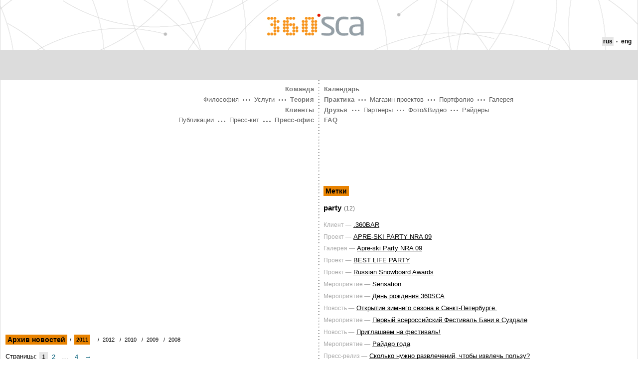

--- FILE ---
content_type: text/html
request_url: http://ftp.minix3.ru/news/2011/_/tags/party/index.html
body_size: 15762
content:
<html>
<head>
<title>party(12)</title>
<meta http-equiv="Content-Type" content="text/html; charset=WINDOWS-1251" />
<link rel="stylesheet" href="../../../../../style.css" type="text/css" />
<script language="JavaScript" src="../../../../../js/default.js" type="text/javascript"></script>
<script language="JavaScript" src="../../../../../js/tooltips.js" type="text/javascript"></script>
</head>
<body leftmargin="0" topmargin="0" marginwidth="0" marginheight="0" id="body" >
<table class="pre_wrapper">
<tr>
<td>
<table class="wrapper"><tr><td>
<div class="str_body">
<div class="str_header">
<div class="str_logo">
<h1><a href="../../../../../index.html"><b class="dec_logo_1">360&deg;</b> <b class="dec_logo_2">SCA</b><span></span></a></h1>
</div>
<div class="str_languages">
<span class="item">rus</span> <span class="divider"><span>/</span></span> <a href="../../../../../eng/news/2011/_/tags/index.html">eng</a>
</div>
</div>
<div class="str_subheader">
<!-- banner -->
</div>
<div class="str_parts">
<div class="str_parts_left">
<ul class="navigation">
<li>
<span class="main_item section_2"><a href="../../../../../staff/_/tags/party/index.html" >Команда<span></span></a></span>
</li>
<li>
<span class="main_item section_6"><a href="../../../../../theory/philosophy/_/tags/party/index.html" >Теория<span></span></a></span>
<span class="divider"><span>\</span></span>
<span class="item"><a href="../../../../../theory/services/_/tags/party/index.html" >Услуги</a></span>
<span class="divider"><span>\</span></span>
<span class="item"><a href="../../../../../theory/philosophy/_/tags/party/index.html" >Философия</a></span>
</li>
<li>
<span class="main_item section_8"><a href="../../../../../clients/_/tags/party/index.html" >Клиенты<span></span></a></span>
</li>
<li>
<span class="main_item section_4"><a href="../../../../../press/releases/_/tags/party/index.html" >Пресс-офис<span></span></a></span>
<span class="divider"><span>\</span></span>
<span class="item"><a href="../../../../../press/releases/_/tags/party/index.html" >Пресс-кит</a></span>
<span class="divider"><span>\</span></span>
<span class="item"><a href="../../../../../press/publications/_/tags/party/index.html" >Публикации</a></span>
</li>
</ul>
<div class="str_content">
<script async src="//pagead2.googlesyndication.com/pagead/js/adsbygoogle.js"></script>
<!-- 360sca.ru - top2 -->
<ins class="adsbygoogle"
     style="display:block"
     data-ad-client="ca-pub-1037222935363590"
     data-ad-slot="9787739863"
     data-ad-format="auto"></ins>
<script>
(adsbygoogle = window.adsbygoogle || []).push({});
</script><br>
<div class="bl_banner">&nbsp;</div>
<h2>
<a href="../../../../_/tags/party/index.html">Архив новостей</a><span class="bg" style="background-image:url(/pictures/decor/title_0_news_2011.gif)"></span></a>
<span class="bl_list_years">
<span>/</span><a href="index.html" class="current">2011</a>
<span>/</span><a href="../../../../2012/_/tags/party/index.html">2012</a>
<span>/</span><a href="../../../../2010/_/tags/party/index.html">2010</a>
<span>/</span><a href="../../../../2009/_/tags/party/index.html">2009</a>
<span>/</span><a href="../../../../2008/_/tags/party/index.html">2008</a>
</span>
</h2>
<div class="con_news">
<div class="scroller">
<span class="pages">Страницы:</span>
<span class="this_page">1</span>
<a class="this_page" href="../../../page/3/_/tags/party/index.html">2</a>
<span class="separator">…</span>
<a class="last" href="../../../page/1/_/tags/party/index.html">4</a>
<a class="next" href="../../../page/3/_/tags/party/index.html">&rarr;</a>
</div>
<ul>
<li >
<div class="logo">
<a href="../../news/2011/124/index.html"><img title="" alt="" border="0" height="60" src="../../../../../pictures/news/124/sm_logo.jpg" width="60" /></a>
</div>
<div class="info">
<span class="dt">22.12.11</span>
<h4><a href="../../news/2011/124/index.html" class="left">Определены победители конкурса региональных фотографов от&nbsp;Burton и&nbsp;snowlinks.ru</a></h4>
<div class="lead">10&nbsp;декабря компания Burton при поддержке snowlinks.ru&nbsp;начала искать фотографов из&nbsp;разных городов России. Основная задача конкурса состояла в&nbsp;том, чтобы дать шанс талантливым ребятам снимать для известного сноу-бренда, повысить свою квалификацию, а&nbsp;также заработать. </div>
</div>
</li>
<li >
<div class="logo">
<a href="../../news/2011/127/index.html"><img title="" alt="" border="0" height="60" src="../../../../../pictures/news/127/sm_logo.jpg" width="60" /></a>
</div>
<div class="info">
<span class="dt">21.12.11</span>
<h4><a href="../../news/2011/127/index.html" class="left">Burton представляет: сноуборды и&nbsp;одежда сезона осень-зима 2011/12</a></h4>
<div class="lead">Burton –самая главная и&nbsp;важная в&nbsp;мире компания-производитель сноубордов, экипировки и&nbsp;соответствующей одежды&nbsp;&#151; представляет сезонную коллекцию осень-зима 2011/2012. В&nbsp;ней много интересных новостных поводов, но&nbsp;главное&nbsp;&#151; коллекция&nbsp;будет актуальна ещё очень долго: сезон у&nbsp;сноубордических марок заканчивается совсем не&nbsp;в&nbsp;феврале, как у&nbsp;обычных&nbsp;брендов, а&nbsp;как минимум в&nbsp;мае! </div>
</div>
</li>
<li >
<div class="logo">
<a href="../../news/2011/126/index.html"><img title="" alt="" border="0" height="60" src="../../../../../pictures/news/126/sm_logo.jpg" width="60" /></a>
</div>
<div class="info">
<span class="dt">20.12.11</span>
<h4><a href="../../news/2011/126/index.html" class="left">Новая видеокамера Kodak Playsport Burton Edition выдержит самые суровые погодные&nbsp;условия</a></h4>
<div class="lead">Kodak совместно с&nbsp;Burton выпустил специальную версию видеокамеры Playsport Burton Edition/Zx5. Она ориентирована на&nbsp;тех, кто любит снег и&nbsp;не&nbsp;мыслит жизни&nbsp;без зимних видов спорта. Она водонепроницаемая и&nbsp;ударопрочная, поэтому не&nbsp;будет никаких проблем при внетрассовых спусках по&nbsp;свежему снегу или при выполнении трюков в&nbsp;сноуборд-парках.&nbsp;Благодаря понятному интерфейсу, защищенному корпусу и&nbsp;крупным кнопкам, съемку можно вести даже в&nbsp;перчатках.</div>
</div>
</li>
<li >
<div class="logo">
<a href="../../news/2011/130/index.html"><img title="" alt="" border="0" height="60" src="../../../../../pictures/news/130/sm_logo.jpg" width="60" /></a>
</div>
<div class="info">
<span class="dt">15.12.11</span>
<h4><a href="../../news/2011/130/index.html" class="left">{Арт}&nbsp;битва снеговиков&nbsp;&mdash; праздник настоящего&nbsp;снега!</a></h4>
<div class="lead">Осло, Хельсинки,&nbsp;Берлин, Таллин, Варшава и&nbsp;так далее&nbsp;&mdash; в&nbsp;любой мировой столице, где зимой хотя&nbsp;бы&nbsp;ненадолго выпадает снег, непременно устраиваются конкурсы снеговиков. Категории участников&nbsp;&mdash; самые разные: и&nbsp;модная молодежь, и&nbsp;семьи, и&nbsp;даже знаменитые современные художники. Популярность подобных мероприятий во&nbsp;всем мире растет в&nbsp;прямом смысле как снежный ком. Москва от&nbsp;мировых трендов не&nbsp;отстает: где как не&nbsp;здесь устраивать самую главную&nbsp;битву&nbsp;снеговиков!</div>
</div>
</li>
<li >
<div class="logo">
<a href="../../news/2011/123/index.html"><img title="" alt="" border="0" height="60" src="../../../../../pictures/news/123/sm_logo.jpg" width="60" /></a>
</div>
<div class="info">
<span class="dt">12.12.11</span>
<h4><a href="../../news/2011/123/index.html" class="left">Конкурс: Burton и&nbsp;snowlinks.ru&nbsp;ищут фотографов в&nbsp;регионах!</a></h4>
<div class="lead">Знаменитый&nbsp;бренд Burton совместно со&nbsp;сноуборд-сайтом snowlinks.ru&nbsp;начинают поиск талантливых фотографов в&nbsp;регионах. </div>
</div>
</li>
<li >
<div class="logo">
<a href="../../news/2011/122/index.html"><img title="" alt="" border="0" height="60" src="../../../../../pictures/news/122/sm_logo.jpg" width="60" /></a>
</div>
<div class="info">
<span class="dt">12.12.11</span>
<h4><a href="../../news/2011/122/index.html" class="left">Burtongirls.com</a></h4>
<div class="lead">Burton Snowboards запустили новый сайт &laquo;burtongirls.com&raquo;, посвященный&nbsp;женскому активному стилю&nbsp;жизни!</div>
</div>
</li>
<li >
<div class="logo">
<a href="../../news/2011/120/index.html"><img title="" alt="" border="0" height="60" src="../../../../../pictures/news/120/sm_logo.png" width="60" /></a>
</div>
<div class="info">
<span class="dt">05.12.11</span>
<h4><a href="../../news/2011/120/index.html" class="left">Burton в&nbsp;России открывает сноуборд-парки</a></h4>
<div class="lead">Burton вкладывается в&nbsp;развитие зимних видов спорта в&nbsp;России. В&nbsp;шести городах под руководством Burton&nbsp;будут построены современные высокотехнологичные сноуборд-парки, что даст серьёзный толчок развитию зимних видов спорта и&nbsp;позволит&nbsp;большему количеству молодых людей открыть для себя сноубординг с&nbsp;новой&nbsp;стороны.</div>
</div>
</li>
<li >
<div class="logo">
<a href="../../news/2011/121/index.html"><img title="" alt="" border="0" height="60" src="../../../../../pictures/news/121/sm_logo.jpg" width="60" /></a>
</div>
<div class="info">
<span class="dt">28.11.11</span>
<h4><a href="../../news/2011/121/index.html" class="left">Sheregirls 2011&nbsp;финишировали!</a></h4>
<div class="lead">В&nbsp;субботу, 26&nbsp;ноября, на&nbsp;горнолыжном курорте Шерегеш подвели итоги соревнований Sheregirls 2011. Победу одержали &laquo;две Ани&raquo;: в&nbsp;горных лыжах&nbsp;&mdash; Анна Ханкевич, в&nbsp;сноуборде&nbsp;&#151; Анна Орлова. </div>
</div>
</li>
<li class="last">
<div class="logo">
<a href="../../news/2011/119/index.html"><img title="" alt="" border="0" height="60" src="../../../../../pictures/news/119/sm_logo.jpg" width="60" /></a>
</div>
<div class="info">
<span class="dt">23.11.11</span>
<h4><a href="../../news/2011/119/index.html" class="left">Соревнования Sheregirls 2011&nbsp;стартовали!</a></h4>
<div class="lead">Сегодня, 24&nbsp;ноября на&nbsp;горнолыжном курорте Шерегеш стартовали соревнования Sheregirls 2011. Лучшие сноубордистки и&nbsp;горнолыжницы страны собрались в&nbsp;Шерегеше, чтобы продемонстрировать судьям и&nbsp;болельщикам, на&nbsp;что они способны. </div>
</div>
</li>
</ul>
</div>
</div>
<hr class="str_parts_divider" />
</div>
<div class="str_parts_right">
<ul class="navigation">
<li>
<span class="main_item section_7"><a href="../../calendar/index.html" >Календарь<span></span></a></span>
</li>
<li>
<span class="main_item section_3"><a href="../../practice/project_market/index.html" >Практика<span></span></a></span> <span class="divider"><span>/</span></span>
<span class="item"><a href="../../practice/project_market/index.html" >Магазин проектов</a></span>
<span class="divider"><span>/</span></span>
<span class="item"><a href="../../practice/portfolio/index.html" >Портфолио</a></span>
<span class="divider"><span>/</span></span>
<span class="item"><a href="../../practice/gallery/index.html" >Галерея</a></span>
</li>
<li>
<span class="main_item section_5"><a href="../../friends/partners/index.html" >Друзья<span></span></a></span> <span class="divider"><span>/</span></span>
<span class="item"><a href="../../friends/partners/index.html" >Партнеры</a></span>
<span class="divider"><span>/</span></span>
<span class="item"><a href="../../friends/photographers/index.html" >Фото&amp;Видео</a></span> <span class="divider"><span>/</span></span>
<span class="item"><a href="../../friends/riders/index.html" >Райдеры</a></span> </li>
<li>
<span class="main_item section_9"><a href="../../faq/index.html" >FAQ<span></span></a></span>
</li>
</ul>
<div class="str_content">
<div class="bl_banner">
</div>
<h2><a href="../index.html">Метки<span class="bg" style="background-image:url(/pictures/decor/title_0_tags.gif)"></span></a></h2>
<h3>party<span class="comment">(12)</span></h3>
<div class="con_tag">
<ul>
<li>
<span>Клиент &#151;</span>
<a href="../../../../../clients/281/_/tags/party/index.html">.360BAR</a>
</li>
<li>
<span>Проект &#151;</span>
<a href="../../../../../practice/portfolio/62/_/tags/party/index.html">APRE-SKI PARTY NRA&nbsp;09</a>
</li>
<li>
<span>Галерея &#151;</span>
<a href="../../../../../practice/gallery/131/_/tags/party/index.html">Apre-ski Party NRA&nbsp;09</a>
</li>
<li>
<span>Проект &#151;</span>
<a href="../../../../../practice/portfolio/58/_/tags/party/index.html">BEST LIFE&nbsp;PARTY</a>
</li>
<li>
<span>Проект &#151;</span>
<a href="../../../../../practice/project_market/94/_/tags/party/index.html">Russian Snowboard&nbsp;Awards</a>
</li>
<li>
<span>Мероприятие &#151;</span>
<a href="../../../../../calendar/2011/157/_/tags/party/index.html">Sensation</a>
</li>
<li>
<span>Мероприятие &#151;</span>
<a href="../../../../../calendar/2011/115/_/tags/party/index.html">День рождения&nbsp;360SCA</a>
</li>
<li>
<span>Новость &#151;</span>
<a href="../../../117/_/tags/party/index.html">Открытие зимнего сезона в&nbsp;Санкт-Петербурге.</a>
</li>
<li>
<span>Мероприятие &#151;</span>
<a href="../../../../../calendar/2011/183/_/tags/party/index.html">Первый всероссийский Фестиваль&nbsp;Бани в&nbsp;Суздале</a>
</li>
<li>
<span>Новость &#151;</span>
<a href="../../../../2009/59/_/tags/party/index.html">Приглашаем на&nbsp;фестиваль!</a>
</li>
<li>
<span>Мероприятие &#151;</span>
<a href="../../../../../calendar/2011/171/_/tags/party/index.html">Райдер&nbsp;года</a>
</li>
<li>
<span>Пресс-релиз &#151;</span>
<a href="../../../../../press/releases/86/_/tags/party/index.html">Сколько нужно развлечений, чтобы извлечь&nbsp;пользу?</a>
</li>
</ul>
</div>
</div>
<hr class="str_parts_divider" />
</div>
</div>
<div class="str_push"><!-- --></div>
</div>
<div class="str_footer">
 <br><div class="str_footer_left">

<div>
Copyright &copy; 2008 - 2016<br>
Агентство спортивных коммуникаций 360SCA
<br><br>

<noindex>
<!-- Yandex.Metrika counter -->
<script type="text/javascript" >
    (function (d, w, c) {
        (w[c] = w[c] || []).push(function() {
            try {
                w.yaCounter49025528 = new Ya.Metrika({
                    id:49025528,
                    clickmap:true,
                    trackLinks:true,
                    accurateTrackBounce:true
                });
            } catch(e) { }
        });

        var n = d.getElementsByTagName("script")[0],
            s = d.createElement("script"),
            f = function () { n.parentNode.insertBefore(s, n); };
        s.type = "text/javascript";
        s.async = true;
        s.src = "https://mc.yandex.ru/metrika/watch.js";

        if (w.opera == "[object Opera]") {
            d.addEventListener("DOMContentLoaded", f, false);
        } else { f(); }
    })(document, window, "yandex_metrika_callbacks");
</script>
<noscript><div><img src="https://mc.yandex.ru/watch/49025528" style="position:absolute; left:-9999px;" alt="" /></div></noscript>
<!-- /Yandex.Metrika counter -->
<!--LiveInternet counter--><script type="text/javascript"><!--
document.write("<a href='//www.liveinternet.ru/click' "+
"target=_blank><img src='//counter.yadro.ru/hit?t17.1;r"+
escape(document.referrer)+((typeof(screen)=="undefined")?"":
";s"+screen.width+"*"+screen.height+"*"+(screen.colorDepth?
screen.colorDepth:screen.pixelDepth))+";u"+escape(document.URL)+
";"+Math.random()+
"' alt='' title='LiveInternet: показано число просмотров за 24"+
" часа, посетителей за 24 часа и за сегодня' "+
"border='0' width='88' height='31'><\/a>")
//--></script><!--/LiveInternet-->
</noindex>

<br>
</div>
</div>
<hr class="str_parts_divider" />
<div class="str_footer_right">
<div class="bl_search">
<form name="topsearchform" action="/news/2011/_/search/" method="get">
<input type="text" name="search" /> <input type="submit" alt="Найти" value="Найти" class="submit" />
</form>
</div>

</div>
</div>
</td></tr></table>
</td>
</tr>
</table>
 
</body>
</html>


--- FILE ---
content_type: text/html; charset=utf-8
request_url: https://www.google.com/recaptcha/api2/aframe
body_size: 266
content:
<!DOCTYPE HTML><html><head><meta http-equiv="content-type" content="text/html; charset=UTF-8"></head><body><script nonce="S3Bhl8mdyBCtt8CYTWEZnw">/** Anti-fraud and anti-abuse applications only. See google.com/recaptcha */ try{var clients={'sodar':'https://pagead2.googlesyndication.com/pagead/sodar?'};window.addEventListener("message",function(a){try{if(a.source===window.parent){var b=JSON.parse(a.data);var c=clients[b['id']];if(c){var d=document.createElement('img');d.src=c+b['params']+'&rc='+(localStorage.getItem("rc::a")?sessionStorage.getItem("rc::b"):"");window.document.body.appendChild(d);sessionStorage.setItem("rc::e",parseInt(sessionStorage.getItem("rc::e")||0)+1);localStorage.setItem("rc::h",'1768692215420');}}}catch(b){}});window.parent.postMessage("_grecaptcha_ready", "*");}catch(b){}</script></body></html>